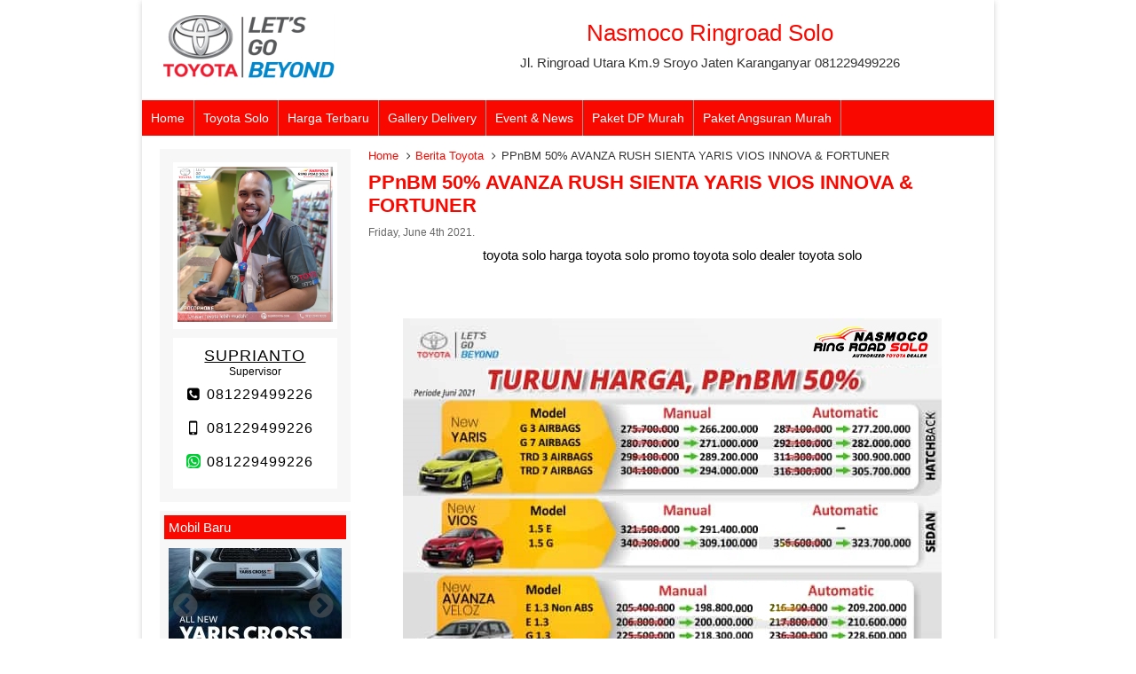

--- FILE ---
content_type: text/html; charset=UTF-8
request_url: https://supritoyota.com/ppnbm-50-avanza-rush-sienta-yaris-vios-innova-fortuner/
body_size: 6700
content:
<!DOCTYPE html>
<!--[if IE]>
<script src="https://html5shiv.googlecode.com/svn/trunk/html5.js"></script>
<![endif]-->
<head>
<meta charset="utf-8">
<title>  PPnBM 50% AVANZA RUSH SIENTA YARIS VIOS INNOVA &#038; FORTUNER - supritoyota.com | Toyota Solo</title>
<link rel="profile" href="https://gmpg.org/xfn/11" />
<link rel="pingback" href="https://supritoyota.com/xmlrpc.php" />
<meta name="viewport" content="width=device-width, initial-scale=1.0">
<link rel="stylesheet" type="text/css" href="https://fonts.googleapis.com/css?family=Raleway">
		<link rel="Shortcut Icon" href="https://supritoyota.com/wp-content/uploads/2017/03/icon-1.png" type="image/x-icon" />
		<link rel='dns-prefetch' href='//maxcdn.bootstrapcdn.com' />
<link rel='dns-prefetch' href='//s.w.org' />
		<script type="text/javascript">
			window._wpemojiSettings = {"baseUrl":"https:\/\/s.w.org\/images\/core\/emoji\/2.3\/72x72\/","ext":".png","svgUrl":"https:\/\/s.w.org\/images\/core\/emoji\/2.3\/svg\/","svgExt":".svg","source":{"concatemoji":"https:\/\/supritoyota.com\/wp-includes\/js\/wp-emoji-release.min.js"}};
			!function(t,a,e){var r,i,n,o=a.createElement("canvas"),l=o.getContext&&o.getContext("2d");function c(t){var e=a.createElement("script");e.src=t,e.defer=e.type="text/javascript",a.getElementsByTagName("head")[0].appendChild(e)}for(n=Array("flag","emoji4"),e.supports={everything:!0,everythingExceptFlag:!0},i=0;i<n.length;i++)e.supports[n[i]]=function(t){var e,a=String.fromCharCode;if(!l||!l.fillText)return!1;switch(l.clearRect(0,0,o.width,o.height),l.textBaseline="top",l.font="600 32px Arial",t){case"flag":return(l.fillText(a(55356,56826,55356,56819),0,0),e=o.toDataURL(),l.clearRect(0,0,o.width,o.height),l.fillText(a(55356,56826,8203,55356,56819),0,0),e===o.toDataURL())?!1:(l.clearRect(0,0,o.width,o.height),l.fillText(a(55356,57332,56128,56423,56128,56418,56128,56421,56128,56430,56128,56423,56128,56447),0,0),e=o.toDataURL(),l.clearRect(0,0,o.width,o.height),l.fillText(a(55356,57332,8203,56128,56423,8203,56128,56418,8203,56128,56421,8203,56128,56430,8203,56128,56423,8203,56128,56447),0,0),e!==o.toDataURL());case"emoji4":return l.fillText(a(55358,56794,8205,9794,65039),0,0),e=o.toDataURL(),l.clearRect(0,0,o.width,o.height),l.fillText(a(55358,56794,8203,9794,65039),0,0),e!==o.toDataURL()}return!1}(n[i]),e.supports.everything=e.supports.everything&&e.supports[n[i]],"flag"!==n[i]&&(e.supports.everythingExceptFlag=e.supports.everythingExceptFlag&&e.supports[n[i]]);e.supports.everythingExceptFlag=e.supports.everythingExceptFlag&&!e.supports.flag,e.DOMReady=!1,e.readyCallback=function(){e.DOMReady=!0},e.supports.everything||(r=function(){e.readyCallback()},a.addEventListener?(a.addEventListener("DOMContentLoaded",r,!1),t.addEventListener("load",r,!1)):(t.attachEvent("onload",r),a.attachEvent("onreadystatechange",function(){"complete"===a.readyState&&e.readyCallback()})),(r=e.source||{}).concatemoji?c(r.concatemoji):r.wpemoji&&r.twemoji&&(c(r.twemoji),c(r.wpemoji)))}(window,document,window._wpemojiSettings);
		</script>
		<style type="text/css">
img.wp-smiley,
img.emoji {
	display: inline !important;
	border: none !important;
	box-shadow: none !important;
	height: 1em !important;
	width: 1em !important;
	margin: 0 .07em !important;
	vertical-align: -0.1em !important;
	background: none !important;
	padding: 0 !important;
}
</style>
<link rel='stylesheet' id='font-awesome-css'  href='//maxcdn.bootstrapcdn.com/font-awesome/4.7.0/css/font-awesome.min.css' type='text/css' media='all' />
<link rel='stylesheet' id='lcb-css-movement-css'  href='https://supritoyota.com/wp-content/plugins/lead-call-buttons/css/movement.css' type='text/css' media='all' />
<link rel='stylesheet' id='lcb-css-main-css'  href='https://supritoyota.com/wp-content/plugins/lead-call-buttons/css/plugin-main.css' type='text/css' media='all' />
<link rel='stylesheet' id='wpstatistics-css-css'  href='https://supritoyota.com/wp-content/plugins/wp-statistics/assets/css/frontend.css' type='text/css' media='all' />
<link rel='stylesheet' id='thsp-sticky-header-plugin-styles-css'  href='https://supritoyota.com/wp-content/plugins/sticky-header/css/public.css' type='text/css' media='all' />
<link rel='stylesheet' id='vcss-css'  href='https://supritoyota.com/wp-content/themes/DealerMobil/css/v-css.css' type='text/css' media='all' />
<link rel='stylesheet' id='style-css'  href='https://supritoyota.com/wp-content/themes/DealerMobil/style.css' type='text/css' media='all' />
<script type='text/javascript' src='https://supritoyota.com/wp-content/themes/DealerMobil/js/jquery.min.js' defer='defer'></script>
<script type='text/javascript' src='https://supritoyota.com/wp-content/plugins/lead-call-buttons/js/movement.js' defer='defer'></script>
<script type='text/javascript' src='https://supritoyota.com/wp-content/plugins/lead-call-buttons/js/script.js' defer='defer'></script>
<script type='text/javascript'>
/* <![CDATA[ */
var StickyHeaderParams = {"show_at":"200","hide_if_narrower":"600"};
/* ]]> */
</script>
<script type='text/javascript' src='https://supritoyota.com/wp-content/plugins/sticky-header/js/public.min.js' defer='defer'></script>
<link rel='https://api.w.org/' href='https://supritoyota.com/wp-json/' />
<link rel="EditURI" type="application/rsd+xml" title="RSD" href="https://supritoyota.com/xmlrpc.php?rsd" />
<link rel="wlwmanifest" type="application/wlwmanifest+xml" href="https://supritoyota.com/wp-includes/wlwmanifest.xml" /> 
<link rel='prev' title='Daftar Harga Juni 2021' href='https://supritoyota.com/daftar-harga-juni-2021/' />
<link rel='next' title='Daftar Harga Toyota Solo Juli 2021' href='https://supritoyota.com/daftar-harga-toyota-solo-juli-2021/' />
<link rel="canonical" href="https://supritoyota.com/ppnbm-50-avanza-rush-sienta-yaris-vios-innova-fortuner/" />
<link rel='shortlink' href='https://supritoyota.com/?p=1468' />
<link rel="alternate" type="application/json+oembed" href="https://supritoyota.com/wp-json/oembed/1.0/embed?url=https%3A%2F%2Fsupritoyota.com%2Fppnbm-50-avanza-rush-sienta-yaris-vios-innova-fortuner%2F" />
<link rel="alternate" type="text/xml+oembed" href="https://supritoyota.com/wp-json/oembed/1.0/embed?url=https%3A%2F%2Fsupritoyota.com%2Fppnbm-50-avanza-rush-sienta-yaris-vios-innova-fortuner%2F&#038;format=xml" />
			<style type="text/css">
							</style>		
				<style type="text/css">
			#thsp-sticky-header {
				background-color: #b70c00;
			}
			#thsp-sticky-header,
			#thsp-sticky-header a {
				color: #ffffff !important;
			}
					</style>
	<style type="text/css">
body{ margin:0px auto; padding:0px;
background-color:#ffffff;}
a, h1, h2, h3, h4  {color:#F90800;}
.vtr-menu-icon {background-color: #F90800;}
.vtr-menu  {background-color: #F90800;}
.vtr-menu  li.active > a,.vtr-menu  li.active,.vtr-menu  li:hover > a {	background-color: #000;}
.wp-pagenavi a:hover{color:#FFF;background-color:#F90800;}
.current{color:#FFFFFF;background-color:#F90800;}
#widget-form .button {background:#F90800;}
.sidebar h4{background-color: #F90800;}
.sidebar .box ul li a:hover{ color: #F90800; }
.btn{ background-color: #F90800; }
.button-widget-link{color:#F90800;}
.vtr-title{color: #F90800;border-bottom-width: 4px;border-bottom-style: solid;border-bottom-color:#F90800;}
.footer a{color:#F90800;border-top-color: #F90800;}
.vcard-name {color:#F90800;}
.vcard-footer {	background-color: #F90800;}
.keatas a{color:#999;}
.header-title{color: #F90800;} 
</style>
</head>
<body>
<div id="wrap">
<div class="header">
<div class="grid-4"><div class="header-logo"><a href="https://supritoyota.com" title="supritoyota.com | Toyota Solo">
<img src="https://supritoyota.com/wp-content/uploads/2018/10/AUTO-2000-TOYOTA-SOLO.png" alt="supritoyota.com | Toyota Solo" ></a></div>
</div>
<div class="grid-8">
<div class="header-title">Nasmoco Ringroad Solo<p>Jl. Ringroad Utara Km.9 Sroyo Jaten Karanganyar 081229499226</p></div>
    </div>
</div>
<div class="vtr-menu-wrap">
    <div class="vtr-menu-icon">Menu <i class="icon-th-list pull-right"></i></div>
    <div class="menu-menu-container"><ul id="menu-menu" class="mobile-menu"><li id="menu-item-21" class="menu-item menu-item-type-custom menu-item-object-custom menu-item-home menu-item-21"><a href="https://supritoyota.com/">Home</a></li>
<li id="menu-item-822" class="menu-item menu-item-type-post_type menu-item-object-page menu-item-822"><a href="https://supritoyota.com/toyota-solo/">Toyota Solo</a></li>
<li id="menu-item-28" class="menu-item menu-item-type-post_type menu-item-object-page menu-item-28"><a href="https://supritoyota.com/pricelist/">Harga Terbaru</a></li>
<li id="menu-item-534" class="menu-item menu-item-type-post_type menu-item-object-page menu-item-534"><a href="https://supritoyota.com/foto-delivery/">Gallery Delivery</a></li>
<li id="menu-item-29" class="menu-item menu-item-type-taxonomy menu-item-object-category current-post-ancestor current-menu-parent current-post-parent menu-item-29"><a href="https://supritoyota.com/category/berita-toyota/">Event &#038; News</a></li>
<li id="menu-item-821" class="menu-item menu-item-type-post_type menu-item-object-page menu-item-821"><a href="https://supritoyota.com/paket-dp-murah/">Paket DP Murah</a></li>
<li id="menu-item-820" class="menu-item menu-item-type-post_type menu-item-object-page menu-item-820"><a href="https://supritoyota.com/paket-angsuran-murah/">Paket Angsuran Murah</a></li>
</ul></div></div>
<div class="menu-menu-container"><ul id="menu-menu-1" class="vtr-menu"><li class="menu-item menu-item-type-custom menu-item-object-custom menu-item-home menu-item-21"><a href="https://supritoyota.com/">Home</a></li>
<li class="menu-item menu-item-type-post_type menu-item-object-page menu-item-822"><a href="https://supritoyota.com/toyota-solo/">Toyota Solo</a></li>
<li class="menu-item menu-item-type-post_type menu-item-object-page menu-item-28"><a href="https://supritoyota.com/pricelist/">Harga Terbaru</a></li>
<li class="menu-item menu-item-type-post_type menu-item-object-page menu-item-534"><a href="https://supritoyota.com/foto-delivery/">Gallery Delivery</a></li>
<li class="menu-item menu-item-type-taxonomy menu-item-object-category current-post-ancestor current-menu-parent current-post-parent menu-item-29"><a href="https://supritoyota.com/category/berita-toyota/">Event &#038; News</a></li>
<li class="menu-item menu-item-type-post_type menu-item-object-page menu-item-821"><a href="https://supritoyota.com/paket-dp-murah/">Paket DP Murah</a></li>
<li class="menu-item menu-item-type-post_type menu-item-object-page menu-item-820"><a href="https://supritoyota.com/paket-angsuran-murah/">Paket Angsuran Murah</a></li>
</ul></div>
<!-- Google tag (gtag.js) -->
<script async src="https://www.googletagmanager.com/gtag/js?id=G-MECV9C5L12">
</script>
<script>
  window.dataLayer = window.dataLayer || [];
  function gtag(){dataLayer.push(arguments);}
  gtag('js', new Date());

  gtag('config', 'G-MECV9C5L12');
</script><div class="container">
<div class="grid-9 pull-right">
		<div class="breadcrumbs"><div xmlns:v="http://rdf.data-vocabulary.org/#"><span typeof="v:Breadcrumb"><a rel="v:url" property="v:title" href="https://supritoyota.com/">Home</a></span><i class="icon-angle-right"></i><span typeof="v:Breadcrumb"><a rel="v:url" property="v:title" href="https://supritoyota.com/category/berita-toyota/" title="Berita Toyota">Berita Toyota</a></span><i class="icon-angle-right"></i>PPnBM 50% AVANZA RUSH SIENTA YARIS VIOS INNOVA &#038; FORTUNER</div></div>                    <div class="post">
                <h1><a href="https://supritoyota.com/ppnbm-50-avanza-rush-sienta-yaris-vios-innova-fortuner/" title="PPnBM 50% AVANZA RUSH SIENTA YARIS VIOS INNOVA &#038; FORTUNER">PPnBM 50% AVANZA RUSH SIENTA YARIS VIOS INNOVA &#038; FORTUNER</a></h1>
                <div class="tags">Friday, June 4th 2021. </div>
                		<div class="ads">toyota solo
harga toyota solo
promo toyota solo
dealer toyota solo</div>
	  
                <p><img src="https://supritoyota.com/wp-content/uploads/2021/06/WhatsApp-Image-2021-06-04-at-08.54.jpg" alt="" width="607" height="1080" class="aligncenter size-full wp-image-1469" srcset="https://supritoyota.com/wp-content/uploads/2021/06/WhatsApp-Image-2021-06-04-at-08.54.jpg 607w, https://supritoyota.com/wp-content/uploads/2021/06/WhatsApp-Image-2021-06-04-at-08.54-169x300.jpg 169w, https://supritoyota.com/wp-content/uploads/2021/06/WhatsApp-Image-2021-06-04-at-08.54-576x1024.jpg 576w" sizes="(max-width: 607px) 100vw, 607px" /></p>
                		<div class="ads">toyota solo
harga toyota solo
promo toyota solo
dealer toyota solo</div>
	 
                <div class="share-buttons">
<a class="twitter" title="Share on Twitter" href="https://twitter.com/intent/tweet?text=PPnBM 50% AVANZA RUSH SIENTA YARIS VIOS INNOVA &#038; FORTUNER&amp;url=https://supritoyota.com/?p=1468&amp;" target="_blank" rel="nofollow"><i class="icon-twitter-squared"></i> Twitter</a>
<a class="facebook" title="Share on Facebook" href="https://www.facebook.com/sharer/sharer.php?u=https://supritoyota.com/?p=1468" target="_blank" rel="nofollow"><i class="icon-facebook-squared"></i> Facebook</a>
<a class="googleplus" title="Share on Google+" href="https://plus.google.com/share?url=https://supritoyota.com/?p=1468" target="_blank" rel="nofollow"><i class="icon-gplus-squared"></i> Google+</a>
</div>
            </div>	
                            <div class="vtr-title"><h2>Mobil Terbaru</h2></div>
                     <div class="nest">
        <div class="grid-4 grid-m-6">
<div class="thumbnail"> 
<div class="ribbon inden"><span>Inden</span></div>
	  <div class="thumbnail-gambar"><a href="https://supritoyota.com/mobil/toyota-voxy/" title="Toyota Voxy">			<img class="lazy" src="https://supritoyota.com/wp-content/themes/DealerMobil/images/asli.gif" data-original="https://supritoyota.com/wp-content/uploads/2018/08/vox2-213x142.jpg" alt="Toyota Voxy" width="213" height="142"/>
			</a></div><div class="thumbnail-title"><h2><a href="https://supritoyota.com/mobil/toyota-voxy/" title="Toyota Voxy">Toyota Voxy</a></h2></div>
</div>
</div>        </div>
		         <div class="nest">
        <div class="grid-4 grid-m-6">
<div class="thumbnail"> 
<div class="ribbon best"><span>Best Seller</span></div>
	  <div class="thumbnail-gambar"><a href="https://supritoyota.com/mobil/innova-reborn-spot-order/" title="INNOVA REBORN (Spot Order)">			<img class="lazy" src="https://supritoyota.com/wp-content/themes/DealerMobil/images/asli.gif" data-original="https://supritoyota.com/wp-content/uploads/2023/05/1_innova-super-white-2_0-213x142.png" alt="INNOVA REBORN (Spot Order)" width="213" height="142"/>
			</a></div><div class="thumbnail-title"><h2><a href="https://supritoyota.com/mobil/innova-reborn-spot-order/" title="INNOVA REBORN (Spot Order)">INNOVA REBORN (Spot Order)</a></h2></div>
</div>
</div>        </div>
		         <div class="nest">
        <div class="grid-4 grid-m-6">
<div class="thumbnail"> 
<div class="ribbon best"><span>Best Seller</span></div>
	  <div class="thumbnail-gambar"><a href="https://supritoyota.com/mobil/calya/" title="New Calya">			<img class="lazy" src="https://supritoyota.com/wp-content/themes/DealerMobil/images/asli.gif" data-original="https://supritoyota.com/wp-content/uploads/2018/08/CALYA-213x142.jpg" alt="New Calya" width="213" height="142"/>
			</a></div><div class="thumbnail-title"><h2><a href="https://supritoyota.com/mobil/calya/" title="New Calya">New Calya</a></h2></div>
</div>
</div>        </div>
		         <div class="nest">
        <div class="grid-4 grid-m-6">
<div class="thumbnail"> 
<div class="ribbon best"><span>Best Seller</span></div>
	  <div class="thumbnail-gambar"><a href="https://supritoyota.com/mobil/new-alphard/" title="New Alphard">			<img class="lazy" src="https://supritoyota.com/wp-content/themes/DealerMobil/images/asli.gif" data-original="https://supritoyota.com/wp-content/uploads/2018/08/Screenshot-2024-10-23-134729-213x142.jpg" alt="New Alphard" width="213" height="142"/>
			</a></div><div class="thumbnail-title"><h2><a href="https://supritoyota.com/mobil/new-alphard/" title="New Alphard">New Alphard</a></h2></div>
</div>
</div>        </div>
		         <div class="nest">
        <div class="grid-4 grid-m-6">
<div class="thumbnail"> 
<div class="ribbon limited"><span>Limited</span></div>
	  <div class="thumbnail-gambar"><a href="https://supritoyota.com/mobil/land-cruiser/" title="Land Cruiser">			<img class="lazy" src="https://supritoyota.com/wp-content/themes/DealerMobil/images/asli.gif" data-original="https://supritoyota.com/wp-content/uploads/2018/08/lc1-213x142.jpg" alt="Land Cruiser" width="213" height="142"/>
			</a></div><div class="thumbnail-title"><h2><a href="https://supritoyota.com/mobil/land-cruiser/" title="Land Cruiser">Land Cruiser</a></h2></div>
</div>
</div>        </div>
		         <div class="nest">
        <div class="grid-4 grid-m-6">
<div class="thumbnail"> 
<div class="ribbon inden"><span>Inden</span></div>
	  <div class="thumbnail-gambar"><a href="https://supritoyota.com/mobil/all-new-hilux/" title="All New Hilux">			<img class="lazy" src="https://supritoyota.com/wp-content/themes/DealerMobil/images/asli.gif" data-original="https://supritoyota.com/wp-content/uploads/2018/08/IMG_20210110_175649-213x142.jpg" alt="All New Hilux" width="213" height="142"/>
			</a></div><div class="thumbnail-title"><h2><a href="https://supritoyota.com/mobil/all-new-hilux/" title="All New Hilux">All New Hilux</a></h2></div>
</div>
</div>        </div>
		             <div class="vtr-title"><h2>Related Article PPnBM 50% AVANZA RUSH SIENTA YARIS VIOS INNOVA &#038; FORTUNER </h2></div>
            <div class="list">
   <div class="nest">
      <div class="grid-3 grid-m-4">
          <div class="list-thumb"><a href="https://supritoyota.com/daftar-harga-februari-2024-toyota-solo/" title="Daftar Harga Februari 2024 Toyota Solo">					<img class="lazy" src="https://supritoyota.com/wp-content/themes/DealerMobil/images/asli.gif" data-original="https://supritoyota.com/wp-content/uploads/2024/02/PL-FEB-SUPRIANTO-146x97.jpg" alt="Daftar Harga Februari 2024 Toyota Solo" width="146" height="97" />
				</a></div>
      </div>
      <div class="grid-9 grid-m-8">
      <div class="list-title"><h2><a href="https://supritoyota.com/daftar-harga-februari-2024-toyota-solo/">Daftar Harga Februari 2024 Toyota Solo</a></h2></div>
      <div class="tags">Friday 2 February 2024 | <a href="https://supritoyota.com/category/berita-toyota/" >Berita Toyota</a></div>
	  <p></p>
      </div>
   </div>
</div><div class="list">
   <div class="nest">
      <div class="grid-3 grid-m-4">
          <div class="list-thumb"><a href="https://supritoyota.com/daftar-harga-toyota-solo-juli-2021/" title="Daftar Harga Toyota Solo Juli 2021">					<img class="lazy" src="https://supritoyota.com/wp-content/themes/DealerMobil/images/asli.gif" data-original="https://supritoyota.com/wp-content/uploads/2021/07/pl-Juli-supri-146x97.jpg" alt="Daftar Harga Toyota Solo Juli 2021" width="146" height="97" />
				</a></div>
      </div>
      <div class="grid-9 grid-m-8">
      <div class="list-title"><h2><a href="https://supritoyota.com/daftar-harga-toyota-solo-juli-2021/">Daftar Harga Toyota Solo Juli 2021</a></h2></div>
      <div class="tags">Friday 2 July 2021 | <a href="https://supritoyota.com/category/berita-toyota/" >Berita Toyota</a></div>
	  <p></p>
      </div>
   </div>
</div><div class="list">
   <div class="nest">
      <div class="grid-3 grid-m-4">
          <div class="list-thumb"><a href="https://supritoyota.com/begini-cara-toyota-kenalkan-yaris-ke-generasi-milenial/" title="Begini Cara Toyota Kenalkan Yaris ke Generasi Milenial">					<img class="lazy" src="https://supritoyota.com/wp-content/themes/DealerMobil/images/asli.gif" data-original="https://supritoyota.com/wp-content/uploads/2018/11/685873_720-146x97.jpg" alt="Begini Cara Toyota Kenalkan Yaris ke Generasi Milenial" width="146" height="97" />
				</a></div>
      </div>
      <div class="grid-9 grid-m-8">
      <div class="list-title"><h2><a href="https://supritoyota.com/begini-cara-toyota-kenalkan-yaris-ke-generasi-milenial/">Begini Cara Toyota Kenalkan Yaris ke Generasi Milenial</a></h2></div>
      <div class="tags">Thursday 8 November 2018 | <a href="https://supritoyota.com/category/berita-toyota/" >Berita Toyota</a></div>
	  <p>Beli Mobil Toyota Solo Auto2000 memasarkan langsung salah satu produk andalannya, Toyota Yaris di acara Food Festival East Cost Mall, Pakuwon, Surabaya pada Sabtu dan&hellip;</p>
      </div>
   </div>
</div>    </div>
	<div class="grid-3 pull-left">
<div class="sidebar">        
      <div class="box">
<div class="grid-12">
	<div class="vcard-widget-photo">
		   		<img src="https://supritoyota.com/wp-content/uploads/2020/03/20200303_004740.jpg" alt="foto sales" >
   			</div>
    <div class="vcard-content"> 
		<div class="vcard-name-widget">SUPRIANTO</div>
		<div class="vcard-title-widget">Supervisor</div>
    
		
	            <div class="vcard-widget-contact"><i class="icon-phone-squared"></i> 081229499226</div>
                <div class="vcard-widget-contact"><i class="icon-mobile"></i> 081229499226</div>
                <div class="vcard-widget-contact"><i class="icon-whatsapp"></i> 081229499226</div>
      	</div>
</div>

      </div> 
    <div class="box">
        <h4>Mobil Baru</h4>
        <div class="widget-slider">
            <ul id="widget-slider" class="content-produk">
                                   <li> 
                  <div class="slider-gambar-center">
                  <div class="slider-gambar">
                  <a href="https://supritoyota.com/mobil/yaris-cross/" title="YARIS CROSS">			  <img src="https://supritoyota.com/wp-content/uploads/2023/07/WhatsApp-Image-2023-07-04-at-16.59.14-195x125.jpeg" alt="YARIS CROSS" width="195" height="125"/>
		</a>
                  </div>
                  </div>
                  		
                  </li>
                      
           		                    <li> 
                  <div class="slider-gambar-center">
                  <div class="slider-gambar">
                  <a href="https://supritoyota.com/mobil/innova-reborn-spot-order/" title="INNOVA REBORN (Spot Order)">			  <img src="https://supritoyota.com/wp-content/uploads/2023/05/1_innova-super-white-2_0-195x125.png" alt="INNOVA REBORN (Spot Order)" width="195" height="125"/>
		</a>
                  </div>
                  </div>
                  		
                  </li>
                      
           		                    <li> 
                  <div class="slider-gambar-center">
                  <div class="slider-gambar">
                  <a href="https://supritoyota.com/mobil/all-new-agya/" title="All New Agya">			  <img src="https://supritoyota.com/wp-content/uploads/2023/03/agyag1-195x125.jpg" alt="All New Agya" width="195" height="125"/>
		</a>
                  </div>
                  </div>
                  		
                  </li>
                      
           		                    <li> 
                  <div class="slider-gambar-center">
                  <div class="slider-gambar">
                  <a href="https://supritoyota.com/mobil/all-new-veloz/" title="All New Veloz">			  <img src="https://supritoyota.com/wp-content/uploads/2021/11/veloz-1-195x125.jpg" alt="All New Veloz" width="195" height="125"/>
		</a>
                  </div>
                  </div>
                  		
                  </li>
                      
           		                    <li> 
                  <div class="slider-gambar-center">
                  <div class="slider-gambar">
                  <a href="https://supritoyota.com/mobil/raize/" title="RAIZE">			  <img src="https://supritoyota.com/wp-content/uploads/2021/07/raize-turquoise-mm-195x125.png" alt="RAIZE" width="195" height="125"/>
		</a>
                  </div>
                  </div>
                  		
                  </li>
                      
           		                    <li> 
                  <div class="slider-gambar-center">
                  <div class="slider-gambar">
                  <a href="https://supritoyota.com/mobil/corolla-cross/" title="COROLLA CROSS">					<img class="group list-group-image" src="https://supritoyota.com/wp-content/uploads/2020/08/IMG-20200807-WA0033-195x125.jpg" alt="COROLLA CROSS" width="195" height="125" />
				</a>
                  </div>
                  </div>
                  		
                  </li>
                      
           		                    <li> 
                  <div class="slider-gambar-center">
                  <div class="slider-gambar">
                  <a href="https://supritoyota.com/mobil/toyota-supra/" title="TOYOTA SUPRA">			  <img src="https://supritoyota.com/wp-content/uploads/2019/11/SUPRA-1-195x125.jpg" alt="TOYOTA SUPRA" width="195" height="125"/>
		</a>
                  </div>
                  </div>
                  		
                  </li>
                      
           		                    <li> 
                  <div class="slider-gambar-center">
                  <div class="slider-gambar">
                  <a href="https://supritoyota.com/mobil/ft-86/" title="GR 86">			  <img src="https://supritoyota.com/wp-content/uploads/2018/09/Screenshot-2022-10-11-171921-195x125.jpg" alt="GR 86" width="195" height="125"/>
		</a>
                  </div>
                  </div>
                  		
                  </li>
                      
           		                    <li> 
                  <div class="slider-gambar-center">
                  <div class="slider-gambar">
                  <a href="https://supritoyota.com/mobil/toyota-voxy/" title="Toyota Voxy">			  <img src="https://supritoyota.com/wp-content/uploads/2018/08/vox2-195x125.jpg" alt="Toyota Voxy" width="195" height="125"/>
		</a>
                  </div>
                  </div>
                  		
                  </li>
                      
           		                    <li> 
                  <div class="slider-gambar-center">
                  <div class="slider-gambar">
                  <a href="https://supritoyota.com/mobil/new-vellfire/" title="New Vellfire">			  <img src="https://supritoyota.com/wp-content/uploads/2018/08/Screenshot-2024-10-23-140130-195x125.jpg" alt="New Vellfire" width="195" height="125"/>
		</a>
                  </div>
                  </div>
                  		
                  </li>
                      
           		                    <li> 
                  <div class="slider-gambar-center">
                  <div class="slider-gambar">
                  <a href="https://supritoyota.com/mobil/new-alphard/" title="New Alphard">			  <img src="https://supritoyota.com/wp-content/uploads/2018/08/Screenshot-2024-10-23-134729-195x125.jpg" alt="New Alphard" width="195" height="125"/>
		</a>
                  </div>
                  </div>
                  		
                  </li>
                      
           		                    <li> 
                  <div class="slider-gambar-center">
                  <div class="slider-gambar">
                  <a href="https://supritoyota.com/mobil/all-new-ch-r/" title="All New CH-R">			  <img src="https://supritoyota.com/wp-content/uploads/2018/08/490-195x125.jpg" alt="All New CH-R" width="195" height="125"/>
		</a>
                  </div>
                  </div>
                  		
                  </li>
                      
           		                    <li> 
                  <div class="slider-gambar-center">
                  <div class="slider-gambar">
                  <a href="https://supritoyota.com/mobil/new-fortuner/" title="New Fortuner">			  <img src="https://supritoyota.com/wp-content/uploads/2018/08/Screenshot-2024-10-23-144003-195x125.jpg" alt="New Fortuner" width="195" height="125"/>
		</a>
                  </div>
                  </div>
                  		
                  </li>
                      
           		                    <li> 
                  <div class="slider-gambar-center">
                  <div class="slider-gambar">
                  <a href="https://supritoyota.com/mobil/land-cruiser/" title="Land Cruiser">			  <img src="https://supritoyota.com/wp-content/uploads/2018/08/lc1-195x125.jpg" alt="Land Cruiser" width="195" height="125"/>
		</a>
                  </div>
                  </div>
                  		
                  </li>
                      
           		                    <li> 
                  <div class="slider-gambar-center">
                  <div class="slider-gambar">
                  <a href="https://supritoyota.com/mobil/all-new-hilux/" title="All New Hilux">			  <img src="https://supritoyota.com/wp-content/uploads/2018/08/IMG_20210110_175649-195x125.jpg" alt="All New Hilux" width="195" height="125"/>
		</a>
                  </div>
                  </div>
                  		
                  </li>
                      
           		                    <li> 
                  <div class="slider-gambar-center">
                  <div class="slider-gambar">
                  <a href="https://supritoyota.com/mobil/new-kijang-innova/" title="All New Kijang Innova Zenix Hybrid EV">			  <img src="https://supritoyota.com/wp-content/uploads/2018/08/zenix1-195x125.jpg" alt="All New Kijang Innova Zenix Hybrid EV" width="195" height="125"/>
		</a>
                  </div>
                  </div>
                  		
                  </li>
                      
           		                    <li> 
                  <div class="slider-gambar-center">
                  <div class="slider-gambar">
                  <a href="https://supritoyota.com/mobil/hi-ace/" title="HI ACE PREMIO &#038; COMMUTER">			  <img src="https://supritoyota.com/wp-content/uploads/2018/08/PREMIO-00-195x125.jpg" alt="HI ACE PREMIO &#038; COMMUTER" width="195" height="125"/>
		</a>
                  </div>
                  </div>
                  		
                  </li>
                      
           		                    <li> 
                  <div class="slider-gambar-center">
                  <div class="slider-gambar">
                  <a href="https://supritoyota.com/mobil/calya/" title="New Calya">			  <img src="https://supritoyota.com/wp-content/uploads/2018/08/CALYA-195x125.jpg" alt="New Calya" width="195" height="125"/>
		</a>
                  </div>
                  </div>
                  		
                  </li>
                      
           		                    <li> 
                  <div class="slider-gambar-center">
                  <div class="slider-gambar">
                  <a href="https://supritoyota.com/mobil/all-new-rush/" title="All New RUSH">			  <img src="https://supritoyota.com/wp-content/uploads/2018/08/Screenshot-2024-10-23-142212-195x125.jpg" alt="All New RUSH" width="195" height="125"/>
		</a>
                  </div>
                  </div>
                  		
                  </li>
                      
           		                    <li> 
                  <div class="slider-gambar-center">
                  <div class="slider-gambar">
                  <a href="https://supritoyota.com/mobil/sienta/" title="NEW SIENTA">			  <img src="https://supritoyota.com/wp-content/uploads/2018/08/sienta-1-195x125.jpg" alt="NEW SIENTA" width="195" height="125"/>
		</a>
                  </div>
                  </div>
                  		
                  </li>
                      
           		                    <li> 
                  <div class="slider-gambar-center">
                  <div class="slider-gambar">
                  <a href="https://supritoyota.com/mobil/new-avanza/" title="All New Avanza">			  <img src="https://supritoyota.com/wp-content/uploads/2018/08/avanza-1-195x125.jpg" alt="All New Avanza" width="195" height="125"/>
		</a>
                  </div>
                  </div>
                  		
                  </li>
                      
           		                    <li> 
                  <div class="slider-gambar-center">
                  <div class="slider-gambar">
                  <a href="https://supritoyota.com/mobil/new-camry/" title="New Camry">			  <img src="https://supritoyota.com/wp-content/uploads/2018/08/camry-1-195x125.jpg" alt="New Camry" width="195" height="125"/>
		</a>
                  </div>
                  </div>
                  		
                  </li>
                      
           		                    <li> 
                  <div class="slider-gambar-center">
                  <div class="slider-gambar">
                  <a href="https://supritoyota.com/mobil/new-yaris/" title="New Yaris">			  <img src="https://supritoyota.com/wp-content/uploads/2018/08/Screenshot-2024-10-23-143218-195x125.jpg" alt="New Yaris" width="195" height="125"/>
		</a>
                  </div>
                  </div>
                  		
                  </li>
                      
           		                    <li> 
                  <div class="slider-gambar-center">
                  <div class="slider-gambar">
                  <a href="https://supritoyota.com/mobil/all-new-corola-altis/" title="All New Corola Altis">			  <img src="https://supritoyota.com/wp-content/uploads/2018/08/altis-1-195x125.jpg" alt="All New Corola Altis" width="195" height="125"/>
		</a>
                  </div>
                  </div>
                  		
                  </li>
                      
           		                    <li> 
                  <div class="slider-gambar-center">
                  <div class="slider-gambar">
                  <a href="https://supritoyota.com/mobil/new-vios/" title="New VIOS">			  <img src="https://supritoyota.com/wp-content/uploads/2018/08/IMG_20210110_175431-195x125.jpg" alt="New VIOS" width="195" height="125"/>
		</a>
                  </div>
                  </div>
                  		
                  </li>
                      
           		                    <li> 
                  <div class="slider-gambar-center">
                  <div class="slider-gambar">
                  <a href="https://supritoyota.com/mobil/new-agya-2/" title="All New Agya GR">			  <img src="https://supritoyota.com/wp-content/uploads/2018/03/agyagr1-195x125.jpg" alt="All New Agya GR" width="195" height="125"/>
		</a>
                  </div>
                  </div>
                  		
                  </li>
                      
           		             </ul>
        </div>
    </div>
    <div class="box">
      <h4>Download Pricelist</h4>
          <a href="https://supritoyota.com/pricelist" class="button-widget" title="download" target="_blank" rel="nofollow">
              <span class="button-widget-icon"><i class="icon-download"></i></span>
              <span class="button-widget-text">Download</span>
              <span class="button-widget-link">Pricelist</span>
          </a>
    </div>
<div class="box">
<h4>Simulasi Kredit</h4>
    <form id="widget-form" >
      <div><label><span>Harga Mobil (Rp)</span></label><input placeholder="(tanpa koma / titik)" type="text" id="kreditHarga"/></div>
        <div><label><span>Uang Muka (Rp)</span></label><input placeholder="(tanpa koma / titik)" type="text" id="kreditDp"/></div>
        <div><label><span>Bunga/tahun(ex: 6.5)</span></label><input placeholder="tulis angka" type="text" id="kreditRate" /></div>
        <div><label><span>jangka waktu(tahun)</span></label><input placeholder="tulis angka" type="text" id="kreditJangka" /></div>
       <div> <button name="submit" class="button"  id="hitung" onclick="return false">Hitung angsuran</button></div>
        <div><label><span>Hutang Pokok (Rp)</span></label><input type="text" id="kreditHutang" /></div>
        <div><label><span>Angsuran/Bln (Rp)</span></label><input type="text" id="kreditAngsuran" /></div>
       <div><label><span>Pembayaran Pertama (Rp)</span></label><input type="text" id="kreditTotal" /></div>
    </form>
</div>
<div class="box"><h4>Web Trafic</h4><ul><li><label>Online Users: </label>1</li><li><label>Today's Visitors: </label>314</li><li><label>Yesterday's Visits: </label>1,741</li><li><label>Yesterday's Visitors: </label>476</li><li><label>Last 7 Days Visits: </label>11,706</li><li><label>Total Visitors: </label>277,377</li></ul></div>	
</div>
</div></div>
<div class="footer">
  <a href="https://supritoyota.com/">TOYOTA SOLO</a> |
<a href="https://supritoyota.com/mobil/all-new-ch-r/">TOYOTA CH-R</a> | <a href="https://supritoyota.com/mobil/new-vios/">TOYOTA NEW VIOS</a> | <a href="https://supritoyota.com/mobil/all-new-corola-altis/">TOYOTA NEW COROLLA ALTIS</a> | <a href="https://supritoyota.com/mobil/new-camry/">TOYOTA NEW CAMRY</a> | <a href="https://supritoyota.com/mobil/ft-86/">TOYOTA FT86</a> | <a href="https://supritoyota.com/mobil/new-agya-2/">TOYOTA AGYA</a> | <a href="https://supritoyota.com/">TOYOTA ETIOS VALCO</a> | <a href="https://supritoyota.com/mobil/new-yaris/">TOYOTA NEW YARIS</a> | <a href="https://supritoyota.com/mobil/calya/">TOYOTA CAYLA</a> | <a href="https://supritoyota.com/mobil/new-avanza/">TOYOTA AVANZA</a> | <a href="https://supritoyota.com/mobil/new-avanza/">TOYOTA VELOZ</a> | <a href="https://supritoyota.com/mobil/sienta/">NEW TOYOTA SIENTA</a> | <a href="https://supritoyota.com/mobil/new-kijang-innova/">TOYOTA NEW INNOVA</a> | <a href="https://supritoyota.com/mobil/toyota-voxy/">TOYOTA VOXY</a> | <a href="https://supritoyota.com/mobil/hi-ace/">TOYOTA HIACE</a> | <a href="https://supritoyota.com/mobil/new-alphard/">TOYOTA ALPHARD HYBRID</a> | <a href="https://supritoyota.com/mobil/new-vellfire/">TOYOTA ALPHARD VELLFIRE</a> | <a href="https://supritoyota.com/mobil/all-new-rush/">TOYOTA NEW RUSH</a> | <a href="https://supritoyota.com/mobil/new-fortuner/">TOYOTA FORTUNER</a> | <a href="https://supritoyota.com/mobil/land-cruiser/">TOYOTA LAND CRUISER</a> | <a href="https://supritoyota.com/mobil/all-new-hilux/">TOYOTA NEW HILUX</a> | <a href="https://supritoyota.com/">TOYOTA DYNA</a> <br>
  Copyright &#169; 2026  <a href="https://supritoyota.com">supritoyota.com | Toyota Solo</a>
  
    <!--Start Lead Call Buttons-->

    <div class='main_buttons' id='lcb_main_area'>                	
        	<div class="callnow_area on one-third lcb_call_now_area" id=&quot;lcb_call_now_area&quot;>
                <a  href="tel:081229499226">
            		<div class="callnow_bottom">
            			<span class="b_callnow">
                            <i class="fa fa-phone"></i>                            Call Now                        </span>
            		</div>
                </a>
        	</div>
    
    	    	
        	<div class="schedule_area on one-third lcb_whatsapp_area" id=&quot;lcb_whatsapp_area&quot;>
                <a  href="https://api.whatsapp.com/send?phone=6281229499226">
            		<div class="schedule_bottom">
            			<span class="b_schedule">
                            <i class="fa fa-whatsapp"></i>                            Whatsapp                        </span>
            		</div>
                </a>
        	</div>
    
    	    	
        	<div class="map_area on one-third lcb_sms_area" id=&quot;lcb_sms_area&quot;>
                <a  href="sms:081229499226">
            		<div class="map_bottom">
            			<span class="b_map">
                            <i class="fa fa-envelope"></i>                            SMS                        </span>
            		</div>
                </a>
        	</div>
    
	        </div>
                 
        <style>
            @media (max-width: 790px) { 
                body {
                	margin-bottom: 40px;
                }
             }                       
                                body .main_buttons {
                        background: #376f12;
                        background-image: -webkit-gradient( linear, left top, left bottom, color-stop(0, #376f12), color-stop(1, #2b9b0f) );
                        background-image: -o-linear-gradient(bottom, #376f12 0%, #2b9b0f 100%);
                        background-image: -moz-linear-gradient(bottom, #376f12 0%, #2b9b0f 100%);
                        background-image: -webkit-linear-gradient(bottom, #376f12 0%, #2b9b0f 100%);
                        background-image: -ms-linear-gradient(bottom, #376f12 0%, #2b9b0f 100%);
                        background-image: linear-gradient(to bottom, #376f12 0%, #2b9b0f 100%);
                    }                    
                                    body .main_buttons .on:first-child {
                            border-right: 1px solid #376f12;
                        }  
                        body .main_buttons .on:last-child {
                            border-left: 1px solid #2b9b0f;
                        } 
                                    body .main_buttons .on:not(:first-child):not(:last-child) {
                            border-right: 1px solid #376f12;
                            border-left: 1px solid #2b9b0f;
                        }  
                      
            .main_buttons .on a {
                color: #ffffff;
            }
        </style>

        <!--End Lead Call Buttons-->   

<div id="thsp-sticky-header">
	<div id="thsp-sticky-header-inner">
		<div id="thsp-sticky-header-title">
			<a href="https://supritoyota.com" title="Promo dan Harga Murah DP atau Angsuran Mobil Toyota Solo">supritoyota.com | Toyota Solo</a>
		</div>
		
		<ul id="thsp-sticky-header-menu" class="menu"><li class="menu-item menu-item-type-custom menu-item-object-custom menu-item-home menu-item-21"><a href="https://supritoyota.com/">Home</a></li>
<li class="menu-item menu-item-type-post_type menu-item-object-page menu-item-822"><a href="https://supritoyota.com/toyota-solo/">Toyota Solo</a></li>
<li class="menu-item menu-item-type-post_type menu-item-object-page menu-item-28"><a href="https://supritoyota.com/pricelist/">Harga Terbaru</a></li>
<li class="menu-item menu-item-type-post_type menu-item-object-page menu-item-534"><a href="https://supritoyota.com/foto-delivery/">Gallery Delivery</a></li>
<li class="menu-item menu-item-type-taxonomy menu-item-object-category current-post-ancestor current-menu-parent current-post-parent menu-item-29"><a href="https://supritoyota.com/category/berita-toyota/">Event &#038; News</a></li>
<li class="menu-item menu-item-type-post_type menu-item-object-page menu-item-821"><a href="https://supritoyota.com/paket-dp-murah/">Paket DP Murah</a></li>
<li class="menu-item menu-item-type-post_type menu-item-object-page menu-item-820"><a href="https://supritoyota.com/paket-angsuran-murah/">Paket Angsuran Murah</a></li>
</ul>	</div><!-- #thsp-sticky-header-inner -->
</div><!-- #thsp-sticky-header -->
	<div class="keatas">
    	<a href="#"><i class="icon-up-circled"></i></a>
       </div>
<script type='text/javascript' src='https://supritoyota.com/wp-content/themes/DealerMobil/js/jquery-migrate.js' defer='defer'></script>
<script type='text/javascript' src='https://supritoyota.com/wp-content/themes/DealerMobil/js/vjQuery.libs.js' defer='defer'></script>
<script type='text/javascript' src='https://supritoyota.com/wp-content/themes/DealerMobil/js/vjQuery.script.js' defer='defer'></script>
<script type='text/javascript' src='https://supritoyota.com/wp-includes/js/wp-embed.min.js' defer='defer'></script>
</div>
</div><!--end wrap-->
</body>
</html>

--- FILE ---
content_type: text/css
request_url: https://supritoyota.com/wp-content/themes/DealerMobil/style.css
body_size: 3181
content:
/*  
Theme Name: Dealer Mobil
Theme URI: http://theme-id.com
Description: Indonesia Wordpress Themes <a href="http://theme-id.com/">theme-id.com</a>.
Version: 1.1
Author: Virtarich
Author URI: http://theme-id.com
*/
html, body, div, object, iframe, h1, h2, h3, h4, h5, h6, p, blockquote, ol, ul, li, form, fieldset, legend, label, table, header, footer, nav, section{margin:0;padding:0;border:0;}
header, footer, nav, section, article, hgroup, figure{display:block;}
legend{display:none;}
body{margin:0 auto 0;padding:0;font-size:15px;font-family:'Ubuntu', sans-serif !important;color:#000;background-color:#CCC}
h1, h2, h3, h4, h5, h6{text-decoration:none;text-transform:capitalize;font-weight:bold;}
h1{font-size:22px;margin:0 0 5px 0;line-height:26px;padding-bottom:5px}
h2{font-size:14px;margin:0;padding-bottom:3px;}
h3{font-size:14px;margin:0}
h4{color:#000;font-size:13px;text-align:left;padding-top:3px;padding-bottom:3px;margin:0}
a{text-decoration:none}
img{max-width:100%;height:auto;border:0;outline:0;}
p{line-height:21px}
p img{padding:0;max-width:100%;height:auto}
img.center{display:inline;margin-top:5px;margin-bottom:5px}
img.alignright{display:inline;border:1px solid #ccc;margin-top:5px;margin-bottom:5px;margin-left:5px;box-sizing:border-box;}
img.alignleft{display:inline;margin-top:5px;margin-bottom:5px;margin-right:5px;border:1px solid #ccc;box-sizing:border-box;}
.alignright{float:right;margin-top:4px;margin-bottom:4px}
.alignleft{float:left;margin-top:4px;margin-bottom:4px}
.aligncenter{clear:both;display:block;margin-left:auto;margin-right:auto;margin-top:5px;margin-bottom:5px}
#wrap{width:100%;margin-right:auto;margin-left:auto;background-color:#fff;box-shadow:0 2px 6px rgba(100, 100, 100, 0.3);}
@media screen and (min-width:960px){#wrap{width:960px;}
}
*, *:after, *:before{margin:0;padding:0;-webkit-box-sizing:border-box;-moz-box-sizing:border-box;box-sizing:border-box;}
[class*='grid-']{float:left;padding:10px;width:100%;}
.clear-grid{clear:both;float:inherit;}
.header{margin:0%;width:100%;background-color:#fff;}
.container{margin:0%;width:100%;padding:5px 10px 0px;}
.footer{margin:0%;width:100%;text-align:center;padding:15px;font-size:12px;color:#666;border-top-width:5px;border-top-style:solid;border-top-color:#EBEBEB;}
.nest{margin:-10px;padding:0;width:auto;}
.header:after, .header:before, .vtr-menu:after, .vtr-menu:before,.footer:after, .footer:before, .container:after, .container:before, .footbar:after, .footbar:before, .slider:after, .slider:before{display:table;clear:both;content:" ";}
.grid-sm-12{width:100%;}.grid-sm-11{width:91.666663%;}
.grid-sm-10{width:83.33%;}.grid-sm-9{width:74.999997%;}.grid-sm-8{width:66.66666664%;}.grid-sm-7{width:58.333%;}.grid-sm-6{width:50%;}.grid-sm-5{width:41.6665%;}.grid-sm-4{width:33.33%;}.grid-sm-3{width:24.99%;}.grid-sm-2{width:16.66666%;}.grid-sm-1{width:8.33%;}
@media (min-width:420px){.grid-m-12{width:100%;}.grid-m-11{width:91.666663%;}
.grid-m-10{width:83.33%;}.grid-m-9{width:74.999997%;}.grid-m-8{width:66.66666664%;}.grid-m-7{width:58.333%;}.grid-m-6{width:50%;}.grid-m-5{width:41.6665%;}.grid-m-4{width:33.33%;}.grid-m-3{width:24.99%;}.grid-m-2{width:16.66666%;}.grid-m-1{width:8.33%;}}
@media (min-width:720px){.grid-12{width:100%;}.grid-11{width:91.666663%;}.grid-10{width:83.33%;}.grid-9{width:74.999997%;}.grid-8{width:66.66666664%;}.grid-7{width:58.333%;}.grid-6{width:50%;}.grid-5{width:41.6665%;}.grid-4{width:33.33%;}.grid-3{width:24.99%;}.grid-2{width:16.66666%;}.grid-1{width:8.33%;}
}
.pull-right{float:right}
.pull-left{float:left}
.header-logo{font-size:85%;line-height:2em;font-weight:bold;color:#333;padding:5px;min-height:80px;text-align:center;}
.header-title{font-size:26px;line-height:45px;text-align:center;padding:5px;}
.header-title p{color:#333;text-align:center;font-size:15px;font-weight:normal;text-transform:capitalize;}
.vtr-title{text-align:left;text-transform:capitalize;font-weight:bold;overflow:hidden;background-color:#CCCCCC;padding:10px;margin-bottom:10px;background-image:linear-gradient(to bottom, white,white,#DEE4D6);}
.vtr-title a{color:#333}
.vtr-title h1,.vtr-title h2,.vtr-title h3,.vtr-title h4{font-weight:bold;margin:0;padding:0;line-height:20px;font-size:16px;}
.post{width:100%;text-align:left;margin-bottom:10px;clear:both;height:auto;overflow:hidden;box-sizing:border-box;font-size:15px;}
.post ul{list-style-type:disc;margin:0 0 5px 25px;padding:0 5px;list-style-position:outside}
.post p,.post ul,.post ol,.post dd,.post pre,.post hr{margin-bottom:12px}
.post ol{list-style-position:outside;margin-left:30px;margin-bottom:10px}
.post ol li{padding:3px;line-height:24px}
.post ul li{padding:3px;line-height:24px}
.post blockquote{color:#000;font-style:italic;background:#f9f9f9;border-left:10px solid #ccc;margin:15px 10px;padding:5px 10px;}
.post blockquote:before{content:"\e81c ";font-family:virtarich;font-size:14px;line-height:0.1em;margin-right:20px;vertical-align:0;}
.post blockquote:after{content:"\e81c ";font-family:virtarich;font-size:14px;line-height:0.1em;margin-left:20px;vertical-align:0;}
.post blockquote p{display:inline;}
.post ul li ul{margin-left:10px;padding:0;border:0}
.tags{float:none;font-size:12px;text-align:left;margin:0;padding:0;color:#666}
.sidebar{height:100%;float:left;width:100%;margin-top:0;box-sizing:border-box;font-family:Arial, Helvetica, sans-serif;}
.sidebar .box{margin-bottom:10px;background-color:#F7F7F7;padding:5px;overflow:hidden;}
.sidebar h4{color:#fff;margin-bottom:0 !important;padding:5px;font-size:15px;font-weight:normal;}
.sidebar .box a{font-weight:500;color:#333}
.sidebar .box ul{list-style-type:none;padding-top:0;padding-right:0;padding-bottom:0;padding-left:0}
.sidebar .box ul li a{font-size:13px;color:#333;display:block;font-weight:bold;padding:10px 5px;}
.sidebar .box ul li hover{display:block;padding:2px}
.sidebar .box ul li{border-bottom-width:1px;border-bottom-style:solid;border-bottom-color:#e6e6e6;text-transform:capitalize}
.sidebar .box ul li:last-child{border-bottom:none;}
.sidebar .box ul li ul{margin-left:15px;padding:0}
.sidebar .box ul li ul li{border:0}
.breadcrumbs{float:none;font-size:13px;text-align:left;color:#333;clear:both;margin-bottom:5px;padding-right:0;padding-bottom:5px;padding-left:0;}
.breadcrumbs a{text-decoration:none;padding-top:0px;padding-right:5px;padding-bottom:0px;padding-left:0px;}
.wp-pagenavi{width:100%;clear:both;padding:5px 0;text-align:center;margin:5px auto;line-height:45px;}
.pages{color:#000;width:auto;height:auto;margin:0 3px;border:1px solid #e9e9e9;padding:8px;background-color:#FFF}
.current{color:#333;width:auto;height:auto;margin:0;border:1px solid #e9e9e9;padding:8px}
.wp-pagenavi a{color:#000;text-decoration:none;border:1px solid #e9e9e9;padding:8px;background-color:#FFF;margin:5px 0;}
.wp-pagenavi a:hover{border:1px solid #e9e9e9}
.vtr-menu-wrap{float:left;width:100%;padding:10px;}
.vtr-menu-icon{cursor:pointer;font-size:18px;line-height:22px;color:#FFF;width:100%;display:block;padding:10px;}
.mobile-menu{box-sizing:border-box;background-color:#333;display:none;}
.mobile-menu a{display:block;color:#fff;}
.mobile-menu ul{width:100%;display:block;}
.mobile-menu li{line-height:30px;display:block;color:#fff;background-color:#333;}
.mobile-menu > li{padding-left:0px;padding-right:0px;float:none;}
.mobile-menu li > a{padding-left:10px;}
.mobile-menu li li a{padding-left:20px;}
.mobile-menu li li li a{padding-left:30px;}
.mobile-menu li li li li a{padding-left:40px;}
.mobile-menu li li.last{padding-bottom:0 !important;}
.vtr-menu{display:none;}
@media screen and (min-width:720px){.vtr-menu-wrap{display:none;}
.vtr-menu{display:block;width:100%;font-weight:600;}
.vtr-menu ul{z-index:99000;width:100%;list-style:none;width:100%;display:none;position:absolute;background-color:#333;}
.vtr-menu li{display:block;color:#fff;position:relative;background-color:#333;font-size:13px;line-height:30px;font-weight:normal;}
.vtr-menu > li{line-height:40px;float:left;background-color:transparent;border-right-width:1px;border-right-style:solid;border-right-color:#999;font-size:14px;}
.vtr-menu > li a{display:block;text-decoration:none;color:#fff;padding:0px 10px;cursor:pointer;margin:0px;}
.vtr-menu li:hover > a{background-color:#000;}
.vtr-menu li:hover > ul{width:160px;display:block;left:0;}
.vtr-menu li li:hover> ul{width:100%;display:block;top:0;left:100%;}
.vtr-menu .current-menu-item a{background-color:#000;}
}
.thumbnail{width:100%;min-height:180px;text-align:center;border:1px solid #ebebeb;background-color:#F7F7F7;position:relative;}
.thumbnail:hover{transition:all 0.3s ease-in-out;-moz-transition:all 0.3s ease-in-out;-o-transition:all 0.3s ease-in-out;-webkit-transition:all 0.3s ease-in-out;-webkit-box-shadow:0px 2px 11px rgba(50, 50, 50, 0.63);-moz-box-shadow:0px 2px 11px rgba(50, 50, 50, 0.63);box-shadow:0px 2px 11px rgba(50, 50, 50, 0.63)}
.thumbnail-gambar{height:145px;vertical-align:middle;margin-bottom:10px;text-align:center;margin-right:auto;margin-left:auto;background-color:#fff;border-bottom-width:1px;border-bottom-style:solid;border-bottom-color:#EBEBEB;}
.thumbnail-gambar a{color:#999;}
.thumbnail-title{width:auto;height:34px;padding-right:5px;padding-left:5px;overflow:hidden;clear:both;margin-top:5px;margin-bottom:5px;}
.thumbnail-title a{color:#000;font-weight:600;}
.thumbnail-title a:hover{text-decoration:none}
.slider{width:100%;}
.slider ul{list-style:none outside none;padding-left:0;max-height:350px;overflow:hidden;}
.content-slider li{background-color:#F3F3F3;text-align:center;max-height:390px;}
.widget-slider{width:100%;max-height:140px;overflow:hidden;}
.widget-slider ul{list-style:none outside none;}
.photo{margin-right:auto;margin-left:auto;text-align:center;border:1px solid #EBEBEB;position:relative;}
.photo-slider{padding:5px;max-height:190px;overflow:hidden;}
.photo-slider ul{list-style:none outside none;}
.videowrapper{float:none;clear:both;width:100%;position:relative;padding-bottom:56.25%;padding-top:25px;height:0;}
.videowrapper iframe{position:absolute;top:0;left:0;width:100%;height:100%;}
.vtr-table{margin:0;padding:0;width:100%;float:left}
.vtr-table .kiri{width:47%}
.vtr-table table{width:100%;height:auto;margin:0;padding:0}
.vtr-table tr:nth-child(odd){background-color:#f4f4f4}
.vtr-table tr:nth-child(even){background-color:#fff}
.vtr-table th{vertical-align:middle;text-align:left;padding:7px;font-size:18px;font-weight:bold;color:#000}
.vtr-table td{vertical-align:middle;text-align:left;padding:7px;font-size:14px;font-weight:bold;color:#333}
.vtr-table tr:last-child td{border-width:0 1px 0 0}
.vtr-table tr td:last-child{border-width:0 0 1px 0}
.vtr-table tr:last-child td:last-child{border-width:0}
.vtr-table tr:first-child td:last-child{border-width:0 0 1px 1px}
@media print{body *{visibility:hidden;}
#printable, #printable *{visibility:visible;}
#printable{position:absolute;left:20;top:40;}
}
.vcard{background-color:#F7F7F7;text-align:center;float:left;}
.vcard-contact{font-size:18px;text-align:left;color:#000;float:left;min-width:170px;letter-spacing:1px;font-family:Verdana, Geneva, sans-serif;}
.vcard-header{background-color:#fff;box-sizing:border-box;float:left;width:100%;padding:10px;font-size:22px;font-weight:bold;}
.vcard-photo{width:100%;float:left;padding:5px;background-color:#EBEBEB;box-sizing:border-box;text-align:center;box-sizing:border-box;max-height:210px;overflow:hidden}
.vcard-name{font-size:25px;letter-spacing:1px;text-align:center;text-decoration:underline;font-weight:bold;text-transform:capitalize;}
.vcard-title{font-size:12px;}
.vcard-content{background-color:#fff;box-sizing:border-box;float:left;width:100%;padding:10px;min-height:170px;}
.vcard-footer{background-color:#F00;box-sizing:border-box;float:left;width:100%;padding:5px;font-size:13px;color:#FFF;text-transform:capitalize;}
.vcard-widget-photo{float:left;padding:5px;background-color:#FFF;box-sizing:border-box;width:100%;text-align:center;margin-bottom:10px;}
.vcard-name-widget{font-size:18px;letter-spacing:1px;text-align:center;text-decoration:underline;text-transform:capitalize;}
.vcard-title-widget{font-size:12px;text-align:center;}
.vcard-widget-contact{font-size:16px;text-align:left;color:#000;float:left;margin:5px 0;min-width:150px;padding:5px;letter-spacing:1px;font-weight:normal;}
#widget-form{padding:5px;}
#widget-form label span{cursor:pointer;color:#000000;display:block;margin:5px 0;font-size:13px;}
#widget-form input[type="text"]{width:100%;border:1px solid #CCC;background:#FFF;margin:0 0 5px;padding:10px;border-radius:5px;}
#widget-form .button{cursor:pointer;width:80%;border:none;color:#FFF;padding:10px;border-radius:5px;margin-top:5px;margin-right:auto;margin-bottom:5px;margin-left:auto;}
#widget-form input:focus{outline:0;border:1px solid #333;}
::-webkit-input-placeholder{color:#666;}
:-moz-placeholder{color:#666;}
::-moz-placeholder{color:#666;}
:-ms-input-placeholder{color:#666;}
.list{float:left;width:100%;border-bottom-width:1px;border-bottom-style:solid;border-bottom-color:#EBEBEB;padding:5px 0;margin-bottom:5px;}
.list-title{max-height:43px;overflow:hidden;}
.list-title h2{font-size:17px;}
.list-thumb{background:#f5f5f5;padding:5px;min-height:100px;text-align:center;}
.list-thumb a{color:#999;}
.btn{border:0;display:inline-block;color:#fff;text-decoration:none;position:relative;cursor:pointer;font-size:14px;font-weight:bold;text-shadow:0 -1px 1px rgba(0,0,0,0.25);margin-top:5px;margin-bottom:5px;padding:8px 8px;}
.ribbon{position:absolute;left:-5px;top:-5px;z-index:1;overflow:hidden;width:75px;height:75px;text-align:right;}
.ribbon span{font-size:10px;font-weight:bold;color:#FFF;text-transform:uppercase;text-align:center;line-height:20px;transform:rotate(-45deg);-webkit-transform:rotate(-45deg);-moz-transform:rotate(-45deg);-ms-transform:rotate(-45deg);-o-transform:rotate(-45deg);width:100px;display:block;box-shadow:0 3px 10px -5px rgba(0, 0, 0, 1);position:absolute;top:19px;left:-21px;}
.limited span{background:#0F0;}
.sold span{background:#FA565A;}
.promo span{background:#00B4FF;}
.best span{background:#FF7F00;}
.inden span{background:#9B59B6;}
.ribbon span::before{content:"";position:absolute;left:0px;top:100%;z-index:-1;border-left:3px solid #333;border-right:3px solid transparent;border-bottom:3px solid transparent;border-top:3px solid #333;}
.ribbon span::after{content:"";position:absolute;right:0px;top:100%;z-index:-1;border-left:3px solid transparent;border-right:3px solid #333;border-bottom:3px solid transparent;border-top:3px solid #333;}
.ads{padding:10px;min-height:90px;width:100%;float:left;text-align:center;font-weight:normal;}

.peta {
    position: relative;
    padding-bottom: 56.25%;
    padding-top: 35px;
    height: 0;
    overflow: hidden;
}
.peta iframe {
    position: absolute;
    top:0;
    left: 0;
    width: 100%;
    height: 100%;
}
